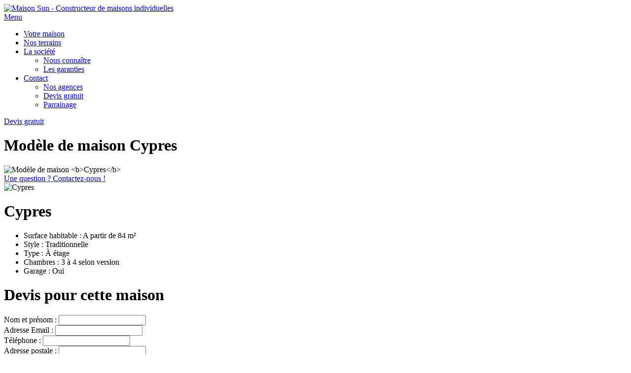

--- FILE ---
content_type: text/html; charset=UTF-8
request_url: https://www.maisonsun.fr/maisons/5-cypres
body_size: 3741
content:
<!DOCTYPE html>
<html lang="fr" dir="ltr">
    <head>
        <meta charset="utf-8" />
        <title>Cypres - Nos maisons - Maison Sun - Constructeur de maisons individuelles</title>
    <meta name="description" content="Notre modèle de maison Cypres est conçu pour vous permettre d’accéder à la propriété sans négliger la qualité et le confort. Tous nos modèles sont personnalisables." />
    <meta name="keywords" content="constructeur de maisons individuelles, primo accédant, languedoc roussillon, constructeur maison individuelle gard, ma première maison, construire sa première maison, primo accédant, constructeur maison individuelle nimes, constructeur maison individuelle montpellier, maison clé en main hérault, maison sur mesure hérault, constructeur uncmi, maison mediteraneennes, achat maison languedoc roussillon, construction maison languedoc roussillon, constructeur de maisons en languedoc roussillon, construction maisons traditionnelles, construire une maison gard, construire une maison hérault" />
    <meta name="author" content="Maison Sun" />
    <meta name="robots" content="index, follow" />

    <meta property="og:image" content="https://www.maisonsun.fr/images/houses/5/5-large.jpg"/>
    <meta property="og:title" content="Cypres - Nos maisons - Maison Sun - Constructeur de maisons individuelles"/>
    <meta property="og:description" content="Notre modèle de maison Cypres est conçu pour vous permettre d’accéder à la propriété sans négliger la qualité et le confort. Tous nos modèles sont personnalisables."/>

        <meta http-equiv="X-UA-Compatible" content="IE=edge">
        <meta name="viewport" content="width=device-width, initial-scale=1.0, maximum-scale=1.0">
        <link rel="icon" type="image/png" href="https://www.maisonsun.fr/favicon.png">
        <!--[if lte IE 10]><link rel="shortcut icon" type="image/x-icon" href="https://www.maisonsun.fr/favicon.ico" /><![endif]-->
        <link rel="stylesheet" href="https://www.maisonsun.fr/theme/app.min.css?v=1767800926">
        <script async src="https://www.googletagmanager.com/gtag/js?id=G-VSF51N48BY"></script>
        <script>
            window.dataLayer = window.dataLayer || [];
            function gtag() { dataLayer.push(arguments); }
            gtag('js', new Date());
            gtag('config', 'G-VSF51N48BY');
        </script>
    </head>
    <body>
        <div class="l-header">
            <div class="container">
                <a class="logo" href="https://www.maisonsun.fr" title="Maison Sun - Constructeur de maisons individuelles">
                    <img src="https://www.maisonsun.fr/theme/images/logo.png" alt="Maison Sun - Constructeur de maisons individuelles" width="466" height="200"/>
                </a>
                <div class="menu">
                    <a href="#" id="navigation-menu-main-toggle">Menu</a>
                    <ul class="navigation-menu-main">
    
        
        <li class="">
            <a href="https://www.maisonsun.fr/maisons">
                                                        <span>Votre maison</span>
                                            </a>
                    </li>
        
    
        
        <li class="">
            <a href="https://www.maisonsun.fr/terrains">
                                                        <span>Nos terrains</span>
                                            </a>
                    </li>
        
    
        
        <li class="parent">
            <a href="https://www.maisonsun.fr/la-societe">
                                                        <span>La société</span>
                                            </a>
                    <ul>
        
    
        
        <li class="">
            <a href="https://www.maisonsun.fr/la-societe">
                                                        <span>Nous connaître</span>
                                            </a>
                    </li>
        
    
        
        <li class="">
            <a href="https://www.maisonsun.fr/garanties-qualites">
                                                        <span>Les garanties</span>
                                            </a>
                    </li>
                            </ul></li>
                    
    
        
        <li class="parent">
            <a href="https://www.maisonsun.fr/contact">
                                                        <span>Contact</span>
                                            </a>
                    <ul>
        
    
        
        <li class="">
            <a href="https://www.maisonsun.fr/contact">
                                                        <span>Nos agences</span>
                                            </a>
                    </li>
        
    
        
        <li class="">
            <a href="https://www.maisonsun.fr/devis-gratuit">
                                                        <span>Devis gratuit</span>
                                            </a>
                    </li>
        
    
        
        <li class="">
            <a href="https://www.maisonsun.fr/parrainage">
                                                        <span>Parrainage</span>
                                            </a>
                    </li>
                            </ul></li>
                    
    </ul>

                </div>
                <div class="links">
                    <a class="link estimate" href="https://www.maisonsun.fr/devis-gratuit" title="Devis maison Hérault, Gard et Aude">
                        <i class="icon-custom-estimate"></i>
                        <span>Devis gratuit</span>
                    </a>
                </div>
            </div>
        </div>

            <div class="c-page-title">
    <div class="container">
        <div class="main">
            <div class="left">
                <div class="title">
                    <div class="wrapper">
                        <h1 class="text">Modèle de maison <b>Cypres</b></h1>
                    </div>
                </div>
            </div>
            <div class="right">
                <div class="image">
                    <img src="https://www.maisonsun.fr/images/page-titles/family.jpg" alt="Modèle de maison &lt;b&gt;Cypres&lt;/b&gt;" />
                </div>
                <div class="contact">
                    <a class="icon hexagon-icon" href="https://www.maisonsun.fr/contact">
                        <i class="icon-custom-hexagon"></i>
                        <i class="icon-custom-contact"></i>
                    </a>
                    <a class="text" href="https://www.maisonsun.fr/contact">
                        <span>Une question ?</span>
                        <span>Contactez-nous !</span>
                    </a>
                </div>
            </div>
        </div>
            </div>
</div>

        <div class="l-content">
            <div class="container">
                
                    <div class="p-houses-show">
        <div class="wrapper">
            <div class="left">
                <div class="images">
                    <div class="main">
                        <img src="https://www.maisonsun.fr/images/houses/5/5-large.jpg" alt="Cypres"/>
                    </div>
                                    </div>
            </div>
            <div class="right">
                <div class="infos">
                    <h1 class="title">Cypres</h1>
                    <ul>
                        <li>
                            <span class="label">Surface habitable :</span>
                            <span class="value">A partir de 84 m²</span>
                        </li>
                        <li>
                            <span class="label">Style :</span>
                            <span class="value">Traditionnelle</span>
                        </li>
                        <li>
                            <span class="label">Type :</span>
                            <span class="value">À étage</span>
                        </li>
                        <li>
                            <span class="label">Chambres :</span>
                            <span class="value">3 à 4 selon version</span>
                        </li>
                        <li>
                            <span class="label">Garage :</span>
                            <span class="value">Oui</span>
                        </li>
                    </ul>
                </div>
            </div>
        </div>
        <form class="estimate" action="https://www.maisonsun.fr/maisons/5-cypres/devis" method="POST" data-state="">
            <h1 class="title">Devis pour cette maison</h1>
            <input type="hidden" name="_token" value="J8x150F5DLqD6qkMzUVvGrDBOxmZAgWgbTdZw5lu">
            <div id="hp_name_wrap" style="display:none;">
<input name="hp_name" type="text" value="" id="hp_name"/>
<input name="hp_time" type="text" value="eyJpdiI6IjUxQkI5WElGc0VnM0pZakhZazU1ZUE9PSIsInZhbHVlIjoiTUVCTWVQOTdmMys0ZUNKQkM2Yyt5QT09IiwibWFjIjoiYjhmY2RiZTE5NzllNzc5YzQzMDMyMDAxZWM5ZDc2MTdjOTI5YjhjYjdjMTA2NzI3NzliMTJmNDE0YTkyOWExZSJ9"/>
</div>
            <div class="row">
                <div class="col-md-6">
                    <div class="form-element">
                        <label class="required">Nom et prénom :</label>
                        <input type="text" name="name" value="" maxlength="60">
                    </div>
                    <div class="form-element">
                        <label class="required">Adresse Email :</label>
                        <input type="text" name="email" value="" maxlength="100">
                    </div>
                    <div class="form-element">
                        <label class="required">Téléphone :</label>
                        <input type="text" name="phone" value="" maxlength="30">
                    </div>
                    <div class="form-element">
                        <label class="required">Adresse postale :</label>
                        <input type="text" name="address" value="" maxlength="150">
                    </div>
                </div>
                <div class="col-md-6">
                    <div class="form-element">
                        <label class="required">Agence à contacter :</label>
                        <select class="dropdown" name="agency">
                                                            <option value="Montpellier" >Montpellier</option>
                                                            <option value="Béziers" >Béziers</option>
                                                            <option value="Nîmes" >Nîmes</option>
                                                            <option value="Narbonne" >Narbonne</option>
                                                            <option value="Carcassonne" >Carcassonne</option>
                                                            <option value="Clermont l&#039;Hérault" >Clermont l&#039;Hérault</option>
                                                    </select>
                    </div>
                    <div class="form-element">
                        <label class="required">Votre demande :</label>
                        <textarea name="question" rows="5"></textarea>
                    </div>
                    <div class="form-element">
                        <button type="submit" class="disable-on-submit orange">Envoyez votre demande</button>
                    </div>
                </div>
            </div>
        </form>
        <div class="spacer"></div>
        <a class="button center" href="https://www.maisonsun.fr/maisons" title="Revenir à la liste des modèles de maison"><i class="icon-custom-arrow-left"></i> Revenir aux modèles</a>
    </div>
            </div>
        </div>

        <div class="l-contacts">
            <div class="container">
                <div class="row no-gutter">
                    <div class="col-lg-3">
                        <div class="house">
                            <img src="https://www.maisonsun.fr/theme/images/contacts-house.jpg" alt="Maison" width="400" height="260"/>
                        </div>
                    </div>
                    <div class="col-lg-9">
                        <div class="links">
                            <div class="row">
                                <div class="col-xs-6 col-sm-4">
                                    <a class="link" href="https://www.maisonsun.fr/terrains" title="Trouvez un terrain à bâtir pour votre maison">
                                        <div class="hexagon-icon">
                                            <i class="icon-custom-hexagon-o"></i>
                                            <i class="icon-custom-field"></i>
                                        </div>
                                        <div class="value">Trouvez un terrain</div>
                                    </a>
                                </div>
                                <div class="col-xs-6 col-sm-4">
                                    <a class="link bottom" href="https://www.maisonsun.fr/devis-gratuit" title="Devis gratuit maison individuelle">
                                        <div class="hexagon-icon">
                                            <i class="icon-custom-hexagon-o"></i>
                                            <i class="icon-custom-estimate"></i>
                                        </div>
                                        <div class="value">Votre devis gratuit</div>
                                    </a>
                                </div>
                                <div class="hidden-xs col-sm-4">
                                    <a class="link top" href="https://www.maisonsun.fr/parrainage" title="Parrainez un ami">
                                        <div class="hexagon-icon">
                                            <i class="icon-custom-hexagon-o"></i>
                                            <i class="icon-custom-sponsor"></i>
                                        </div>
                                        <div class="value">Parrainez un ami !</div>
                                    </a>
                                </div>
                            </div>
                        </div>
                    </div>
                </div>
            </div>
        </div>

        <div class="l-warranties">
            <div class="container">
                <div class="row no-gutter">
                    <div class="col-md-6 col-lg-5">
                        <div class="percentage">
                            <div class="hexagon-icon">
                                <i class="icon-custom-hexagon-o"></i>
                                <i class="icon-custom-warranties"></i>
                            </div>
                            <div class="value">97%</div>
                            <div class="label">de clients satisfaits !</div>
                        </div>
                    </div>
                    <div class="col-md-6 col-lg-7">
                        <div class="logos">
                            <h1 class="title">Des économies oui, <b>mais pas sur les garanties !</b></h1>
                            <div class="images">
                                <div class="row">
                                    <div class="col-xs-12">
                                        <a class="image" href="https://www.maisonsun.fr/garanties-qualites" title="Voir nos garanties">
                                            <img src="https://www.maisonsun.fr/images/content/warranties/logo-umf.jpg" alt="Uion des maisons Françaises" />
                                        </a>
                                    </div>
                                    <div class="col-xs-6">
                                        <a class="image" href="https://www.maisonsun.fr/garanties-qualites" title="Voir nos garanties">
                                            <img src="https://www.maisonsun.fr/images/content/warranties/logo-cegc.jpg" alt="CEGC" />
                                        </a>
                                    </div>
                                    <div class="col-xs-6">
                                        <a class="image" href="https://www.maisonsun.fr/garanties-qualites" title="Voir nos garanties">
                                            <img src="https://www.maisonsun.fr/images/content/warranties/logo-aviva.jpg" alt="AVIVA" />
                                        </a>
                                    </div>
                                </div>
                            </div>
                        </div>
                    </div>
                </div>
            </div>
        </div>

        <div class="l-agencies">
            <div class="container">
                <div class="row no-gutter">
                    <div class="col-md-8">
                        <div class="agencies-list">
                            <div class="row">
                                                                    <div class="col-sm-6">
                                        <div class="agency">
                                            <h1 class="title">Montpellier</h1>
                                            <a class="phone ga-phones-agencies" href="tel:0467225462" title="Appeler l'agence de Montpellier - Hérault">04 67 22 54 62</a>
                                        </div>
                                    </div>
                                                                    <div class="col-sm-6">
                                        <div class="agency">
                                            <h1 class="title">Béziers</h1>
                                            <a class="phone ga-phones-agencies" href="tel:0467359625" title="Appeler l'agence de Béziers - Hérault">04 67 35 96 25</a>
                                        </div>
                                    </div>
                                                                    <div class="col-sm-6">
                                        <div class="agency">
                                            <h1 class="title">Nîmes</h1>
                                            <a class="phone ga-phones-agencies" href="tel:0466295102" title="Appeler l'agence de Nîmes - Gard">04 66 29 51 02</a>
                                        </div>
                                    </div>
                                                                    <div class="col-sm-6">
                                        <div class="agency">
                                            <h1 class="title">Narbonne</h1>
                                            <a class="phone ga-phones-agencies" href="tel:0468422627" title="Appeler l'agence de Narbonne - Aude">04 68 42 26 27</a>
                                        </div>
                                    </div>
                                                                    <div class="col-sm-6">
                                        <div class="agency">
                                            <h1 class="title">Carcassonne</h1>
                                            <a class="phone ga-phones-agencies" href="tel:0468240782" title="Appeler l'agence de Carcassonne - Aude">04 68 24 07 82</a>
                                        </div>
                                    </div>
                                                                    <div class="col-sm-6">
                                        <div class="agency">
                                            <h1 class="title">Clermont l&#039;Hérault</h1>
                                            <a class="phone ga-phones-agencies" href="tel:0467225462" title="Appeler l'agence de Clermont l&#039;Hérault - Hérault">04 67 22 54 62</a>
                                        </div>
                                    </div>
                                                            </div>
                        </div>
                    </div>
                    <div class="col-md-4">
                        <div class="slogan">
                            <div class="hexagon-icon">
                                <i class="icon-custom-hexagon"></i>
                                <i class="icon-custom-home"></i>
                            </div>
                            <a class="text" href="https://www.maisonsun.fr/contact" title="Constructeur de maisons Hérault, Gard et Aude">Nos 6 agences vous accueillent avec le sourire !</a>
                        </div>
                    </div>
                </div>
            </div>
        </div>

        <div class="l-footer">
            <div class="container">
                <div class="row">
                    <div class="col-lg-7">
                        <div class="copyright">Copyright Maison Sun © 2026 Tous droits réservés - Création <a href="http://www.weblogin.fr" title="Agence Web sur-mesure" target="_blank">WebLogin</a></div>
                    </div>
                    <div class="col-lg-5">
                        <div class="menu">
                            <ul class="navigation-menu-footer">
    
        
        <li class="">
            <a href="https://www.maisonsun.fr/mentions-legales">
                                                        <span>Mentions légales</span>
                                            </a>
                    </li>
        
    
        
        <li class="">
            <a href="https://www.maisonsun.fr/plan-du-site">
                                                        <span>Plan du site</span>
                                            </a>
                    </li>
        
    
        
        <li class="">
            <a href="https://www.maisonsun.fr/partenaires">
                                                        <span>Partenaires</span>
                                            </a>
                    </li>
        
    </ul>

                        </div>
                    </div>
                </div>
            </div>
        </div>

                    <div class="l-cookie-consent">
                <div class="container">
                    <span class="text">En poursuivant sur notre site, vous acceptez l’utilisation de cookies permettant le bon fonctionnement du site et de ses services tiers (<a href="https://www.maisonsun.fr/mentions-legales#cookies">en savoir plus</a>).</span>
                    <a class="button orange" href="#">Autoriser les cookies</a>
                </div>
            </div>
        
        <script>window.assets=window.assets||{};assets.googleMapsApiKey="AIzaSyBAHsmGhMHsVtK42pwyvKo_hGVPY3_qDP0";assets.googleMapsLanguage="fr";assets.publicUrl="https:\/\/www.maisonsun.fr";assets.csrfToken="J8x150F5DLqD6qkMzUVvGrDBOxmZAgWgbTdZw5lu";</script>
<script src="https://www.maisonsun.fr/theme/vendor.min.js?v=1767800927"></script>
<script src="https://www.maisonsun.fr/theme/app.min.js?v=1767800927"></script>
    </body>
</html>
